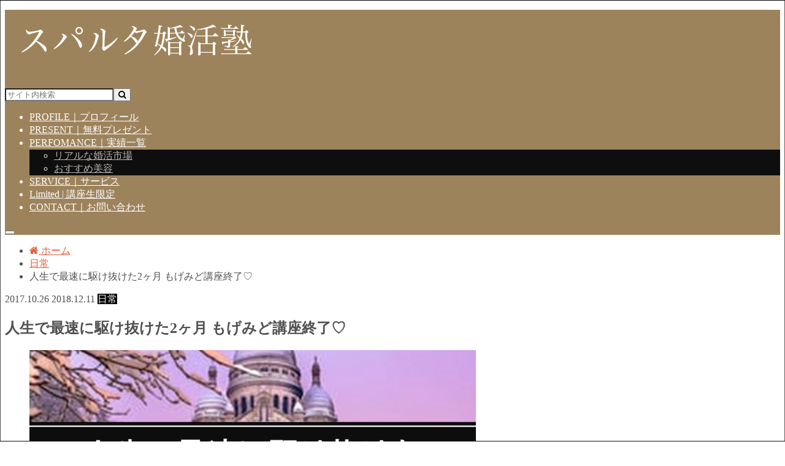

--- FILE ---
content_type: text/html; charset=UTF-8
request_url: https://jujusparta.com/2017/10/26/%E4%BA%BA%E7%94%9F%E3%81%A7%E6%9C%80%E9%80%9F%E3%81%AB%E9%A7%86%E3%81%91%E6%8A%9C%E3%81%91%E3%81%9F2%E3%83%B6%E6%9C%88-%E3%82%82%E3%81%92%E3%81%BF%E3%81%A9%E8%AC%9B%E5%BA%A7%E7%B5%82%E4%BA%86/2622/
body_size: 21223
content:
<!doctype html>
<!--[if lt IE 7]><html lang="ja" class="no-js lt-ie9 lt-ie8 lt-ie7"><![endif]-->
<!--[if (IE 7)&!(IEMobile)]><html lang="ja" class="no-js lt-ie9 lt-ie8"><![endif]-->
<!--[if (IE 8)&!(IEMobile)]><html lang="ja" class="no-js lt-ie9"><![endif]-->
<!--[if gt IE 8]><!--> <html lang="ja" class="no-js"><!--<![endif]-->

<head>
<meta charset="utf-8">
<meta http-equiv="X-UA-Compatible" content="IE=edge">
<title>人生で最速に駆け抜けた2ヶ月  もげみど講座終了♡ | スパルタ婚活塾</title>
<meta name="HandheldFriendly" content="True">
<meta name="MobileOptimized" content="320">
<meta name="viewport" content="width=device-width, initial-scale=1.0, minimum-scale=1.0, maximum-scale=1.0, user-scalable=no">


<link rel="pingback" href="https://jujusparta.com/xmlrpc.php">

<!--[if IE]>
<![endif]-->
<!--[if lt IE 9]>
<script src="//html5shiv.googlecode.com/svn/trunk/html5.js"></script>
<script src="//css3-mediaqueries-js.googlecode.com/svn/trunk/css3-mediaqueries.js"></script>
<![endif]-->


<!-- Facebook Pixel Code -->
<script>
  !function(f,b,e,v,n,t,s)
  {if(f.fbq)return;n=f.fbq=function(){n.callMethod?
  n.callMethod.apply(n,arguments):n.queue.push(arguments)};
  if(!f._fbq)f._fbq=n;n.push=n;n.loaded=!0;n.version='2.0';
  n.queue=[];t=b.createElement(e);t.async=!0;
  t.src=v;s=b.getElementsByTagName(e)[0];
  s.parentNode.insertBefore(t,s)}(window, document,'script',
  'https://connect.facebook.net/en_US/fbevents.js');
  fbq('init', '654749011974576');
  fbq('track', 'PageView');
</script>
<noscript><img height="1" width="1" style="display:none"
  src="https://www.facebook.com/tr?id=654749011974576&ev=PageView&noscript=1"
/></noscript>
<!-- End Facebook Pixel Code -->
<meta name='robots' content='max-image-preview:large' />

<!-- All in One SEO Pack 2.7.2 by Michael Torbert of Semper Fi Web Design[415,455] -->
<link rel="canonical" href="https://jujusparta.com/2017/10/26/人生で最速に駆け抜けた2ヶ月-もげみど講座終了/2622/" />
			<script type="text/javascript" >
				window.ga=window.ga||function(){(ga.q=ga.q||[]).push(arguments)};ga.l=+new Date;
				ga('create', 'UA-122259857-1', { 'cookieDomain': 'jujusparta.com' } );
				// Plugins
				
				ga('send', 'pageview');
			</script>
			<script async src="https://www.google-analytics.com/analytics.js"></script>
			<!-- /all in one seo pack -->
<link rel='dns-prefetch' href='//ajax.googleapis.com' />
<link rel='dns-prefetch' href='//maxcdn.bootstrapcdn.com' />
<link rel='dns-prefetch' href='//fonts.googleapis.com' />
<link rel="alternate" type="application/rss+xml" title="スパルタ婚活塾 &raquo; フィード" href="https://jujusparta.com/feed/" />
<link rel="alternate" type="application/rss+xml" title="スパルタ婚活塾 &raquo; コメントフィード" href="https://jujusparta.com/comments/feed/" />
<link rel="alternate" type="application/rss+xml" title="スパルタ婚活塾 &raquo; 人生で最速に駆け抜けた2ヶ月  もげみど講座終了♡ のコメントのフィード" href="https://jujusparta.com/2017/10/26/%e4%ba%ba%e7%94%9f%e3%81%a7%e6%9c%80%e9%80%9f%e3%81%ab%e9%a7%86%e3%81%91%e6%8a%9c%e3%81%91%e3%81%9f2%e3%83%b6%e6%9c%88-%e3%82%82%e3%81%92%e3%81%bf%e3%81%a9%e8%ac%9b%e5%ba%a7%e7%b5%82%e4%ba%86/2622/feed/" />
		<!-- This site uses the Google Analytics by MonsterInsights plugin v9.11.0 - Using Analytics tracking - https://www.monsterinsights.com/ -->
							<script src="//www.googletagmanager.com/gtag/js?id=G-6NFL8SEB0L"  data-cfasync="false" data-wpfc-render="false" type="text/javascript" async></script>
			<script data-cfasync="false" data-wpfc-render="false" type="text/javascript">
				var mi_version = '9.11.0';
				var mi_track_user = true;
				var mi_no_track_reason = '';
								var MonsterInsightsDefaultLocations = {"page_location":"https:\/\/jujusparta.com\/2017\/10\/26\/%E4%BA%BA%E7%94%9F%E3%81%A7%E6%9C%80%E9%80%9F%E3%81%AB%E9%A7%86%E3%81%91%E6%8A%9C%E3%81%91%E3%81%9F2%E3%83%B6%E6%9C%88-%E3%82%82%E3%81%92%E3%81%BF%E3%81%A9%E8%AC%9B%E5%BA%A7%E7%B5%82%E4%BA%86\/2622\/"};
								if ( typeof MonsterInsightsPrivacyGuardFilter === 'function' ) {
					var MonsterInsightsLocations = (typeof MonsterInsightsExcludeQuery === 'object') ? MonsterInsightsPrivacyGuardFilter( MonsterInsightsExcludeQuery ) : MonsterInsightsPrivacyGuardFilter( MonsterInsightsDefaultLocations );
				} else {
					var MonsterInsightsLocations = (typeof MonsterInsightsExcludeQuery === 'object') ? MonsterInsightsExcludeQuery : MonsterInsightsDefaultLocations;
				}

								var disableStrs = [
										'ga-disable-G-6NFL8SEB0L',
									];

				/* Function to detect opted out users */
				function __gtagTrackerIsOptedOut() {
					for (var index = 0; index < disableStrs.length; index++) {
						if (document.cookie.indexOf(disableStrs[index] + '=true') > -1) {
							return true;
						}
					}

					return false;
				}

				/* Disable tracking if the opt-out cookie exists. */
				if (__gtagTrackerIsOptedOut()) {
					for (var index = 0; index < disableStrs.length; index++) {
						window[disableStrs[index]] = true;
					}
				}

				/* Opt-out function */
				function __gtagTrackerOptout() {
					for (var index = 0; index < disableStrs.length; index++) {
						document.cookie = disableStrs[index] + '=true; expires=Thu, 31 Dec 2099 23:59:59 UTC; path=/';
						window[disableStrs[index]] = true;
					}
				}

				if ('undefined' === typeof gaOptout) {
					function gaOptout() {
						__gtagTrackerOptout();
					}
				}
								window.dataLayer = window.dataLayer || [];

				window.MonsterInsightsDualTracker = {
					helpers: {},
					trackers: {},
				};
				if (mi_track_user) {
					function __gtagDataLayer() {
						dataLayer.push(arguments);
					}

					function __gtagTracker(type, name, parameters) {
						if (!parameters) {
							parameters = {};
						}

						if (parameters.send_to) {
							__gtagDataLayer.apply(null, arguments);
							return;
						}

						if (type === 'event') {
														parameters.send_to = monsterinsights_frontend.v4_id;
							var hookName = name;
							if (typeof parameters['event_category'] !== 'undefined') {
								hookName = parameters['event_category'] + ':' + name;
							}

							if (typeof MonsterInsightsDualTracker.trackers[hookName] !== 'undefined') {
								MonsterInsightsDualTracker.trackers[hookName](parameters);
							} else {
								__gtagDataLayer('event', name, parameters);
							}
							
						} else {
							__gtagDataLayer.apply(null, arguments);
						}
					}

					__gtagTracker('js', new Date());
					__gtagTracker('set', {
						'developer_id.dZGIzZG': true,
											});
					if ( MonsterInsightsLocations.page_location ) {
						__gtagTracker('set', MonsterInsightsLocations);
					}
										__gtagTracker('config', 'G-6NFL8SEB0L', {"forceSSL":"true"} );
										window.gtag = __gtagTracker;										(function () {
						/* https://developers.google.com/analytics/devguides/collection/analyticsjs/ */
						/* ga and __gaTracker compatibility shim. */
						var noopfn = function () {
							return null;
						};
						var newtracker = function () {
							return new Tracker();
						};
						var Tracker = function () {
							return null;
						};
						var p = Tracker.prototype;
						p.get = noopfn;
						p.set = noopfn;
						p.send = function () {
							var args = Array.prototype.slice.call(arguments);
							args.unshift('send');
							__gaTracker.apply(null, args);
						};
						var __gaTracker = function () {
							var len = arguments.length;
							if (len === 0) {
								return;
							}
							var f = arguments[len - 1];
							if (typeof f !== 'object' || f === null || typeof f.hitCallback !== 'function') {
								if ('send' === arguments[0]) {
									var hitConverted, hitObject = false, action;
									if ('event' === arguments[1]) {
										if ('undefined' !== typeof arguments[3]) {
											hitObject = {
												'eventAction': arguments[3],
												'eventCategory': arguments[2],
												'eventLabel': arguments[4],
												'value': arguments[5] ? arguments[5] : 1,
											}
										}
									}
									if ('pageview' === arguments[1]) {
										if ('undefined' !== typeof arguments[2]) {
											hitObject = {
												'eventAction': 'page_view',
												'page_path': arguments[2],
											}
										}
									}
									if (typeof arguments[2] === 'object') {
										hitObject = arguments[2];
									}
									if (typeof arguments[5] === 'object') {
										Object.assign(hitObject, arguments[5]);
									}
									if ('undefined' !== typeof arguments[1].hitType) {
										hitObject = arguments[1];
										if ('pageview' === hitObject.hitType) {
											hitObject.eventAction = 'page_view';
										}
									}
									if (hitObject) {
										action = 'timing' === arguments[1].hitType ? 'timing_complete' : hitObject.eventAction;
										hitConverted = mapArgs(hitObject);
										__gtagTracker('event', action, hitConverted);
									}
								}
								return;
							}

							function mapArgs(args) {
								var arg, hit = {};
								var gaMap = {
									'eventCategory': 'event_category',
									'eventAction': 'event_action',
									'eventLabel': 'event_label',
									'eventValue': 'event_value',
									'nonInteraction': 'non_interaction',
									'timingCategory': 'event_category',
									'timingVar': 'name',
									'timingValue': 'value',
									'timingLabel': 'event_label',
									'page': 'page_path',
									'location': 'page_location',
									'title': 'page_title',
									'referrer' : 'page_referrer',
								};
								for (arg in args) {
																		if (!(!args.hasOwnProperty(arg) || !gaMap.hasOwnProperty(arg))) {
										hit[gaMap[arg]] = args[arg];
									} else {
										hit[arg] = args[arg];
									}
								}
								return hit;
							}

							try {
								f.hitCallback();
							} catch (ex) {
							}
						};
						__gaTracker.create = newtracker;
						__gaTracker.getByName = newtracker;
						__gaTracker.getAll = function () {
							return [];
						};
						__gaTracker.remove = noopfn;
						__gaTracker.loaded = true;
						window['__gaTracker'] = __gaTracker;
					})();
									} else {
										console.log("");
					(function () {
						function __gtagTracker() {
							return null;
						}

						window['__gtagTracker'] = __gtagTracker;
						window['gtag'] = __gtagTracker;
					})();
									}
			</script>
							<!-- / Google Analytics by MonsterInsights -->
		<script type="text/javascript">
/* <![CDATA[ */
window._wpemojiSettings = {"baseUrl":"https:\/\/s.w.org\/images\/core\/emoji\/15.0.3\/72x72\/","ext":".png","svgUrl":"https:\/\/s.w.org\/images\/core\/emoji\/15.0.3\/svg\/","svgExt":".svg","source":{"concatemoji":"https:\/\/jujusparta.com\/wp-includes\/js\/wp-emoji-release.min.js"}};
/*! This file is auto-generated */
!function(i,n){var o,s,e;function c(e){try{var t={supportTests:e,timestamp:(new Date).valueOf()};sessionStorage.setItem(o,JSON.stringify(t))}catch(e){}}function p(e,t,n){e.clearRect(0,0,e.canvas.width,e.canvas.height),e.fillText(t,0,0);var t=new Uint32Array(e.getImageData(0,0,e.canvas.width,e.canvas.height).data),r=(e.clearRect(0,0,e.canvas.width,e.canvas.height),e.fillText(n,0,0),new Uint32Array(e.getImageData(0,0,e.canvas.width,e.canvas.height).data));return t.every(function(e,t){return e===r[t]})}function u(e,t,n){switch(t){case"flag":return n(e,"\ud83c\udff3\ufe0f\u200d\u26a7\ufe0f","\ud83c\udff3\ufe0f\u200b\u26a7\ufe0f")?!1:!n(e,"\ud83c\uddfa\ud83c\uddf3","\ud83c\uddfa\u200b\ud83c\uddf3")&&!n(e,"\ud83c\udff4\udb40\udc67\udb40\udc62\udb40\udc65\udb40\udc6e\udb40\udc67\udb40\udc7f","\ud83c\udff4\u200b\udb40\udc67\u200b\udb40\udc62\u200b\udb40\udc65\u200b\udb40\udc6e\u200b\udb40\udc67\u200b\udb40\udc7f");case"emoji":return!n(e,"\ud83d\udc26\u200d\u2b1b","\ud83d\udc26\u200b\u2b1b")}return!1}function f(e,t,n){var r="undefined"!=typeof WorkerGlobalScope&&self instanceof WorkerGlobalScope?new OffscreenCanvas(300,150):i.createElement("canvas"),a=r.getContext("2d",{willReadFrequently:!0}),o=(a.textBaseline="top",a.font="600 32px Arial",{});return e.forEach(function(e){o[e]=t(a,e,n)}),o}function t(e){var t=i.createElement("script");t.src=e,t.defer=!0,i.head.appendChild(t)}"undefined"!=typeof Promise&&(o="wpEmojiSettingsSupports",s=["flag","emoji"],n.supports={everything:!0,everythingExceptFlag:!0},e=new Promise(function(e){i.addEventListener("DOMContentLoaded",e,{once:!0})}),new Promise(function(t){var n=function(){try{var e=JSON.parse(sessionStorage.getItem(o));if("object"==typeof e&&"number"==typeof e.timestamp&&(new Date).valueOf()<e.timestamp+604800&&"object"==typeof e.supportTests)return e.supportTests}catch(e){}return null}();if(!n){if("undefined"!=typeof Worker&&"undefined"!=typeof OffscreenCanvas&&"undefined"!=typeof URL&&URL.createObjectURL&&"undefined"!=typeof Blob)try{var e="postMessage("+f.toString()+"("+[JSON.stringify(s),u.toString(),p.toString()].join(",")+"));",r=new Blob([e],{type:"text/javascript"}),a=new Worker(URL.createObjectURL(r),{name:"wpTestEmojiSupports"});return void(a.onmessage=function(e){c(n=e.data),a.terminate(),t(n)})}catch(e){}c(n=f(s,u,p))}t(n)}).then(function(e){for(var t in e)n.supports[t]=e[t],n.supports.everything=n.supports.everything&&n.supports[t],"flag"!==t&&(n.supports.everythingExceptFlag=n.supports.everythingExceptFlag&&n.supports[t]);n.supports.everythingExceptFlag=n.supports.everythingExceptFlag&&!n.supports.flag,n.DOMReady=!1,n.readyCallback=function(){n.DOMReady=!0}}).then(function(){return e}).then(function(){var e;n.supports.everything||(n.readyCallback(),(e=n.source||{}).concatemoji?t(e.concatemoji):e.wpemoji&&e.twemoji&&(t(e.twemoji),t(e.wpemoji)))}))}((window,document),window._wpemojiSettings);
/* ]]> */
</script>
<style id='wp-emoji-styles-inline-css' type='text/css'>

	img.wp-smiley, img.emoji {
		display: inline !important;
		border: none !important;
		box-shadow: none !important;
		height: 1em !important;
		width: 1em !important;
		margin: 0 0.07em !important;
		vertical-align: -0.1em !important;
		background: none !important;
		padding: 0 !important;
	}
</style>
<link rel='stylesheet' id='wp-block-library-css' href='https://jujusparta.com/wp-includes/css/dist/block-library/style.min.css' type='text/css' media='all' />
<style id='classic-theme-styles-inline-css' type='text/css'>
/*! This file is auto-generated */
.wp-block-button__link{color:#fff;background-color:#32373c;border-radius:9999px;box-shadow:none;text-decoration:none;padding:calc(.667em + 2px) calc(1.333em + 2px);font-size:1.125em}.wp-block-file__button{background:#32373c;color:#fff;text-decoration:none}
</style>
<style id='global-styles-inline-css' type='text/css'>
:root{--wp--preset--aspect-ratio--square: 1;--wp--preset--aspect-ratio--4-3: 4/3;--wp--preset--aspect-ratio--3-4: 3/4;--wp--preset--aspect-ratio--3-2: 3/2;--wp--preset--aspect-ratio--2-3: 2/3;--wp--preset--aspect-ratio--16-9: 16/9;--wp--preset--aspect-ratio--9-16: 9/16;--wp--preset--color--black: #000000;--wp--preset--color--cyan-bluish-gray: #abb8c3;--wp--preset--color--white: #ffffff;--wp--preset--color--pale-pink: #f78da7;--wp--preset--color--vivid-red: #cf2e2e;--wp--preset--color--luminous-vivid-orange: #ff6900;--wp--preset--color--luminous-vivid-amber: #fcb900;--wp--preset--color--light-green-cyan: #7bdcb5;--wp--preset--color--vivid-green-cyan: #00d084;--wp--preset--color--pale-cyan-blue: #8ed1fc;--wp--preset--color--vivid-cyan-blue: #0693e3;--wp--preset--color--vivid-purple: #9b51e0;--wp--preset--gradient--vivid-cyan-blue-to-vivid-purple: linear-gradient(135deg,rgba(6,147,227,1) 0%,rgb(155,81,224) 100%);--wp--preset--gradient--light-green-cyan-to-vivid-green-cyan: linear-gradient(135deg,rgb(122,220,180) 0%,rgb(0,208,130) 100%);--wp--preset--gradient--luminous-vivid-amber-to-luminous-vivid-orange: linear-gradient(135deg,rgba(252,185,0,1) 0%,rgba(255,105,0,1) 100%);--wp--preset--gradient--luminous-vivid-orange-to-vivid-red: linear-gradient(135deg,rgba(255,105,0,1) 0%,rgb(207,46,46) 100%);--wp--preset--gradient--very-light-gray-to-cyan-bluish-gray: linear-gradient(135deg,rgb(238,238,238) 0%,rgb(169,184,195) 100%);--wp--preset--gradient--cool-to-warm-spectrum: linear-gradient(135deg,rgb(74,234,220) 0%,rgb(151,120,209) 20%,rgb(207,42,186) 40%,rgb(238,44,130) 60%,rgb(251,105,98) 80%,rgb(254,248,76) 100%);--wp--preset--gradient--blush-light-purple: linear-gradient(135deg,rgb(255,206,236) 0%,rgb(152,150,240) 100%);--wp--preset--gradient--blush-bordeaux: linear-gradient(135deg,rgb(254,205,165) 0%,rgb(254,45,45) 50%,rgb(107,0,62) 100%);--wp--preset--gradient--luminous-dusk: linear-gradient(135deg,rgb(255,203,112) 0%,rgb(199,81,192) 50%,rgb(65,88,208) 100%);--wp--preset--gradient--pale-ocean: linear-gradient(135deg,rgb(255,245,203) 0%,rgb(182,227,212) 50%,rgb(51,167,181) 100%);--wp--preset--gradient--electric-grass: linear-gradient(135deg,rgb(202,248,128) 0%,rgb(113,206,126) 100%);--wp--preset--gradient--midnight: linear-gradient(135deg,rgb(2,3,129) 0%,rgb(40,116,252) 100%);--wp--preset--font-size--small: 13px;--wp--preset--font-size--medium: 20px;--wp--preset--font-size--large: 36px;--wp--preset--font-size--x-large: 42px;--wp--preset--spacing--20: 0.44rem;--wp--preset--spacing--30: 0.67rem;--wp--preset--spacing--40: 1rem;--wp--preset--spacing--50: 1.5rem;--wp--preset--spacing--60: 2.25rem;--wp--preset--spacing--70: 3.38rem;--wp--preset--spacing--80: 5.06rem;--wp--preset--shadow--natural: 6px 6px 9px rgba(0, 0, 0, 0.2);--wp--preset--shadow--deep: 12px 12px 50px rgba(0, 0, 0, 0.4);--wp--preset--shadow--sharp: 6px 6px 0px rgba(0, 0, 0, 0.2);--wp--preset--shadow--outlined: 6px 6px 0px -3px rgba(255, 255, 255, 1), 6px 6px rgba(0, 0, 0, 1);--wp--preset--shadow--crisp: 6px 6px 0px rgba(0, 0, 0, 1);}:where(.is-layout-flex){gap: 0.5em;}:where(.is-layout-grid){gap: 0.5em;}body .is-layout-flex{display: flex;}.is-layout-flex{flex-wrap: wrap;align-items: center;}.is-layout-flex > :is(*, div){margin: 0;}body .is-layout-grid{display: grid;}.is-layout-grid > :is(*, div){margin: 0;}:where(.wp-block-columns.is-layout-flex){gap: 2em;}:where(.wp-block-columns.is-layout-grid){gap: 2em;}:where(.wp-block-post-template.is-layout-flex){gap: 1.25em;}:where(.wp-block-post-template.is-layout-grid){gap: 1.25em;}.has-black-color{color: var(--wp--preset--color--black) !important;}.has-cyan-bluish-gray-color{color: var(--wp--preset--color--cyan-bluish-gray) !important;}.has-white-color{color: var(--wp--preset--color--white) !important;}.has-pale-pink-color{color: var(--wp--preset--color--pale-pink) !important;}.has-vivid-red-color{color: var(--wp--preset--color--vivid-red) !important;}.has-luminous-vivid-orange-color{color: var(--wp--preset--color--luminous-vivid-orange) !important;}.has-luminous-vivid-amber-color{color: var(--wp--preset--color--luminous-vivid-amber) !important;}.has-light-green-cyan-color{color: var(--wp--preset--color--light-green-cyan) !important;}.has-vivid-green-cyan-color{color: var(--wp--preset--color--vivid-green-cyan) !important;}.has-pale-cyan-blue-color{color: var(--wp--preset--color--pale-cyan-blue) !important;}.has-vivid-cyan-blue-color{color: var(--wp--preset--color--vivid-cyan-blue) !important;}.has-vivid-purple-color{color: var(--wp--preset--color--vivid-purple) !important;}.has-black-background-color{background-color: var(--wp--preset--color--black) !important;}.has-cyan-bluish-gray-background-color{background-color: var(--wp--preset--color--cyan-bluish-gray) !important;}.has-white-background-color{background-color: var(--wp--preset--color--white) !important;}.has-pale-pink-background-color{background-color: var(--wp--preset--color--pale-pink) !important;}.has-vivid-red-background-color{background-color: var(--wp--preset--color--vivid-red) !important;}.has-luminous-vivid-orange-background-color{background-color: var(--wp--preset--color--luminous-vivid-orange) !important;}.has-luminous-vivid-amber-background-color{background-color: var(--wp--preset--color--luminous-vivid-amber) !important;}.has-light-green-cyan-background-color{background-color: var(--wp--preset--color--light-green-cyan) !important;}.has-vivid-green-cyan-background-color{background-color: var(--wp--preset--color--vivid-green-cyan) !important;}.has-pale-cyan-blue-background-color{background-color: var(--wp--preset--color--pale-cyan-blue) !important;}.has-vivid-cyan-blue-background-color{background-color: var(--wp--preset--color--vivid-cyan-blue) !important;}.has-vivid-purple-background-color{background-color: var(--wp--preset--color--vivid-purple) !important;}.has-black-border-color{border-color: var(--wp--preset--color--black) !important;}.has-cyan-bluish-gray-border-color{border-color: var(--wp--preset--color--cyan-bluish-gray) !important;}.has-white-border-color{border-color: var(--wp--preset--color--white) !important;}.has-pale-pink-border-color{border-color: var(--wp--preset--color--pale-pink) !important;}.has-vivid-red-border-color{border-color: var(--wp--preset--color--vivid-red) !important;}.has-luminous-vivid-orange-border-color{border-color: var(--wp--preset--color--luminous-vivid-orange) !important;}.has-luminous-vivid-amber-border-color{border-color: var(--wp--preset--color--luminous-vivid-amber) !important;}.has-light-green-cyan-border-color{border-color: var(--wp--preset--color--light-green-cyan) !important;}.has-vivid-green-cyan-border-color{border-color: var(--wp--preset--color--vivid-green-cyan) !important;}.has-pale-cyan-blue-border-color{border-color: var(--wp--preset--color--pale-cyan-blue) !important;}.has-vivid-cyan-blue-border-color{border-color: var(--wp--preset--color--vivid-cyan-blue) !important;}.has-vivid-purple-border-color{border-color: var(--wp--preset--color--vivid-purple) !important;}.has-vivid-cyan-blue-to-vivid-purple-gradient-background{background: var(--wp--preset--gradient--vivid-cyan-blue-to-vivid-purple) !important;}.has-light-green-cyan-to-vivid-green-cyan-gradient-background{background: var(--wp--preset--gradient--light-green-cyan-to-vivid-green-cyan) !important;}.has-luminous-vivid-amber-to-luminous-vivid-orange-gradient-background{background: var(--wp--preset--gradient--luminous-vivid-amber-to-luminous-vivid-orange) !important;}.has-luminous-vivid-orange-to-vivid-red-gradient-background{background: var(--wp--preset--gradient--luminous-vivid-orange-to-vivid-red) !important;}.has-very-light-gray-to-cyan-bluish-gray-gradient-background{background: var(--wp--preset--gradient--very-light-gray-to-cyan-bluish-gray) !important;}.has-cool-to-warm-spectrum-gradient-background{background: var(--wp--preset--gradient--cool-to-warm-spectrum) !important;}.has-blush-light-purple-gradient-background{background: var(--wp--preset--gradient--blush-light-purple) !important;}.has-blush-bordeaux-gradient-background{background: var(--wp--preset--gradient--blush-bordeaux) !important;}.has-luminous-dusk-gradient-background{background: var(--wp--preset--gradient--luminous-dusk) !important;}.has-pale-ocean-gradient-background{background: var(--wp--preset--gradient--pale-ocean) !important;}.has-electric-grass-gradient-background{background: var(--wp--preset--gradient--electric-grass) !important;}.has-midnight-gradient-background{background: var(--wp--preset--gradient--midnight) !important;}.has-small-font-size{font-size: var(--wp--preset--font-size--small) !important;}.has-medium-font-size{font-size: var(--wp--preset--font-size--medium) !important;}.has-large-font-size{font-size: var(--wp--preset--font-size--large) !important;}.has-x-large-font-size{font-size: var(--wp--preset--font-size--x-large) !important;}
:where(.wp-block-post-template.is-layout-flex){gap: 1.25em;}:where(.wp-block-post-template.is-layout-grid){gap: 1.25em;}
:where(.wp-block-columns.is-layout-flex){gap: 2em;}:where(.wp-block-columns.is-layout-grid){gap: 2em;}
:root :where(.wp-block-pullquote){font-size: 1.5em;line-height: 1.6;}
</style>
<link rel='stylesheet' id='contact-form-7-css' href='https://jujusparta.com/wp-content/plugins/contact-form-7/includes/css/styles.css' type='text/css' media='all' />
<link rel='stylesheet' id='sb_instagram_styles-css' href='https://jujusparta.com/wp-content/plugins/instagram-feed/css/sb-instagram.min.css' type='text/css' media='all' />
<link rel='stylesheet' id='sb-font-awesome-css' href='https://maxcdn.bootstrapcdn.com/font-awesome/4.7.0/css/font-awesome.min.css' type='text/css' media='all' />
<link rel='stylesheet' id='ssp-frontend-player-css' href='https://jujusparta.com/wp-content/plugins/seriously-simple-podcasting/assets/css/player.css' type='text/css' media='all' />
<link rel='stylesheet' id='toc-screen-css' href='https://jujusparta.com/wp-content/plugins/table-of-contents-plus/screen.min.css' type='text/css' media='all' />
<link rel='stylesheet' id='style-css' href='https://jujusparta.com/wp-content/themes/hummingbird/style.css' type='text/css' media='all' />
<link rel='stylesheet' id='slider-css' href='https://jujusparta.com/wp-content/themes/hummingbird/library/css/bx-slider.css' type='text/css' media='all' />
<link rel='stylesheet' id='animate-css' href='https://jujusparta.com/wp-content/themes/hummingbird/library/css/animate.min.css' type='text/css' media='all' />
<link rel='stylesheet' id='shortcode-css' href='https://jujusparta.com/wp-content/themes/hummingbird/library/css/shortcode.css' type='text/css' media='all' />
<link rel='stylesheet' id='gf_Ubuntu-css' href='//fonts.googleapis.com/css?family=Ubuntu+Condensed' type='text/css' media='all' />
<link rel='stylesheet' id='gf_Lato-css' href='//fonts.googleapis.com/css?family=Lato' type='text/css' media='all' />
<link rel='stylesheet' id='fontawesome-css' href='//maxcdn.bootstrapcdn.com/font-awesome/4.6.0/css/font-awesome.min.css' type='text/css' media='all' />
<script type="text/javascript" src="https://jujusparta.com/wp-content/plugins/google-analytics-for-wordpress/assets/js/frontend-gtag.min.js" id="monsterinsights-frontend-script-js" async="async" data-wp-strategy="async"></script>
<script data-cfasync="false" data-wpfc-render="false" type="text/javascript" id='monsterinsights-frontend-script-js-extra'>/* <![CDATA[ */
var monsterinsights_frontend = {"js_events_tracking":"true","download_extensions":"doc,pdf,ppt,zip,xls,docx,pptx,xlsx","inbound_paths":"[]","home_url":"https:\/\/jujusparta.com","hash_tracking":"false","v4_id":"G-6NFL8SEB0L"};/* ]]> */
</script>
<script type="text/javascript" src="//ajax.googleapis.com/ajax/libs/jquery/1.12.2/jquery.min.js" id="jquery-js"></script>
<link rel="https://api.w.org/" href="https://jujusparta.com/wp-json/" /><link rel="alternate" title="JSON" type="application/json" href="https://jujusparta.com/wp-json/wp/v2/posts/2622" /><link rel='shortlink' href='https://jujusparta.com/?p=2622' />
<link rel="alternate" title="oEmbed (JSON)" type="application/json+oembed" href="https://jujusparta.com/wp-json/oembed/1.0/embed?url=https%3A%2F%2Fjujusparta.com%2F2017%2F10%2F26%2F%25e4%25ba%25ba%25e7%2594%259f%25e3%2581%25a7%25e6%259c%2580%25e9%2580%259f%25e3%2581%25ab%25e9%25a7%2586%25e3%2581%2591%25e6%258a%259c%25e3%2581%2591%25e3%2581%259f2%25e3%2583%25b6%25e6%259c%2588-%25e3%2582%2582%25e3%2581%2592%25e3%2581%25bf%25e3%2581%25a9%25e8%25ac%259b%25e5%25ba%25a7%25e7%25b5%2582%25e4%25ba%2586%2F2622%2F" />
<link rel="alternate" title="oEmbed (XML)" type="text/xml+oembed" href="https://jujusparta.com/wp-json/oembed/1.0/embed?url=https%3A%2F%2Fjujusparta.com%2F2017%2F10%2F26%2F%25e4%25ba%25ba%25e7%2594%259f%25e3%2581%25a7%25e6%259c%2580%25e9%2580%259f%25e3%2581%25ab%25e9%25a7%2586%25e3%2581%2591%25e6%258a%259c%25e3%2581%2591%25e3%2581%259f2%25e3%2583%25b6%25e6%259c%2588-%25e3%2582%2582%25e3%2581%2592%25e3%2581%25bf%25e3%2581%25a9%25e8%25ac%259b%25e5%25ba%25a7%25e7%25b5%2582%25e4%25ba%2586%2F2622%2F&#038;format=xml" />

<link rel="alternate" type="application/rss+xml" title="ポッドキャストの RSS フィード" href="https://jujusparta.com/feed/podcast" />

<style type="text/css">div#toc_container {background: #d4c292;border: 1px solid #aaaaaa;}</style><style type="text/css">
body{color: #515151;}
a{color: #e55937;}
a:hover{color: #E69B9B;}
#main article footer .post-categories li a,#main article footer .tags a{  background: #e55937;  border:1px solid #e55937;}
#main article footer .tags a{color:#e55937; background: none;}
#main article footer .post-categories li a:hover,#main article footer .tags a:hover{ background:#E69B9B;  border-color:#E69B9B;}
input[type="text"],input[type="password"],input[type="datetime"],input[type="datetime-local"],input[type="date"],input[type="month"],input[type="time"],input[type="week"],input[type="number"],input[type="email"],input[type="url"],input[type="search"],input[type="tel"],input[type="color"],select,textarea,.field { background-color: #FFFFFF;}
/*ヘッダー*/
.header{background: #9d835c; color: #ffffff;}
#logo a,.nav li a,.nav_btn{color: #ffffff;}
#logo a:hover,.nav li a:hover{color:#FFFF00;}
@media only screen and (min-width: 768px) {
.nav ul {background: #0E0E0E;}
.nav li ul.sub-menu li a{color: #BAB4B0;}
}
/*メインエリア*/
.widgettitle {background: #9d835c; color:  #ffffff;}
.widget li a:after{color: #9d835c!important;}
/* 投稿ページ */
.entry-content h2{background: #e55937;}
.entry-content h3{border-color: #e55937;}
.entry-content ul li:before{ background: #e55937;}
.entry-content ol li:before{ background: #e55937;}
/* カテゴリーラベル */
.post-list-card .post-list .eyecatch .cat-name,.top-post-list .post-list .eyecatch .cat-name,.byline .cat-name,.single .authorbox .author-newpost li .cat-name,.related-box li .cat-name,#top_carousel .bx-wrapper ul li .osusume-label{background: #000000; color:  #ffffff;}
/* CTA */
.cta-inner{ background: #0E0E0E;}
/* ボタンの色 */
.btn-wrap a{background: #e55937;border: 1px solid #e55937;}
.btn-wrap a:hover{background: #E69B9B;}
.btn-wrap.simple a{border:1px solid #e55937;color:#e55937;}
.btn-wrap.simple a:hover{background:#e55937;}
.readmore a{border:1px solid #e55937;color:#e55937;}
.readmore a:hover{background:#e55937;color:#fff;}
/* サイドバー */
.widget a{text-decoration:none; color:#666666;}
.widget a:hover{color:#999999;}
/*フッター*/
#footer-top{background-color: #0E0E0E; color: #CACACA;}
.footer a,#footer-top a{color: #BAB4B0;}
#footer-top .widgettitle{color: #CACACA;}
.footer {background-color: #0E0E0E;color: #CACACA;}
.footer-links li:before{ color: #9d835c;}
/* ページネーション */
.pagination a, .pagination span,.page-links a{border-color: #e55937; color: #e55937;}
.pagination .current,.pagination .current:hover,.page-links ul > li > span{background-color: #e55937; border-color: #e55937;}
.pagination a:hover, .pagination a:focus,.page-links a:hover, .page-links a:focus{background-color: #e55937; color: #fff;}
/* OTHER */
ul.wpp-list li a:before{background: #9d835c;color: #ffffff;}
.blue-btn, .comment-reply-link, #submit { background-color: #e55937; }
.blue-btn:hover, .comment-reply-link:hover, #submit:hover, .blue-btn:focus, .comment-reply-link:focus, #submit:focus {background-color: #E69B9B; }
</style>
<style type="text/css"></style><style type="text/css" id="custom-background-css">
body.custom-background { background-image: url("https://jujusparta.com/wp-content/uploads/2018/07/名称未設定-2.gif"); background-position: center center; background-size: cover; background-repeat: no-repeat; background-attachment: fixed; }
</style>
	<link rel="icon" href="https://jujusparta.com/wp-content/uploads/2018/07/cropped-3-32x32.gif" sizes="32x32" />
<link rel="icon" href="https://jujusparta.com/wp-content/uploads/2018/07/cropped-3-192x192.gif" sizes="192x192" />
<link rel="apple-touch-icon" href="https://jujusparta.com/wp-content/uploads/2018/07/cropped-3-180x180.gif" />
<meta name="msapplication-TileImage" content="https://jujusparta.com/wp-content/uploads/2018/07/cropped-3-270x270.gif" />
		<style type="text/css" id="wp-custom-css">
			#logo img{
max-height: 200px;
}		</style>
		</head>

<body class="post-template-default single single-post postid-2622 single-format-standard custom-background">

<div id="container" class="h_simple date_on">

<header class="header headercenter" role="banner">
<div id="inner-header" class="wrap cf descriptionnone">
<div id="logo" class="gf">
<p class="h1 img"><a href="https://jujusparta.com"><img src="http://jujusparta.com/wp-content/uploads/名称未設定-1-3.png" alt="スパルタ婚活塾"></a></p>
</div>

<nav id="g_nav" role="navigation">
<form role="search" method="get" id="searchform" class="searchform" action="https://jujusparta.com/">
<div>
<label for="s" class="screen-reader-text"></label>
<input type="search" id="s" name="s" value="" placeholder="サイト内検索" /><button type="submit" id="searchsubmit" ><i class="fa fa-search"></i></button>
</div>
</form>
<ul id="menu-%e3%83%a1%e3%82%a4%e3%83%b3%e3%83%a1%e3%83%8b%e3%83%a5%e3%83%bc" class="nav top-nav cf"><li id="menu-item-157" class="menu-item menu-item-type-post_type menu-item-object-page menu-item-157"><a href="https://jujusparta.com/%e3%83%97%e3%83%ad%e3%83%95%e3%82%a3%e3%83%bc%e3%83%ab/">PROFILE｜プロフィール<span class="gf"></span></a></li>
<li id="menu-item-172" class="menu-item menu-item-type-post_type menu-item-object-page menu-item-172"><a href="https://jujusparta.com/present%ef%bd%9c%e7%84%a1%e6%96%99%e3%83%97%e3%83%ac%e3%82%bc%e3%83%b3%e3%83%88/">PRESENT｜無料プレゼント<span class="gf"></span></a></li>
<li id="menu-item-176" class="menu-item menu-item-type-post_type menu-item-object-page menu-item-has-children menu-item-176"><a href="https://jujusparta.com/%e5%8d%92%e6%a5%ad%e7%94%9f%e3%81%ae%e5%a3%b0/">PERFOMANCE｜実績一覧<span class="gf"></span></a>
<ul class="sub-menu">
	<li id="menu-item-175" class="menu-item menu-item-type-post_type menu-item-object-page menu-item-175"><a href="https://jujusparta.com/%e3%81%8a%e3%81%99%e3%81%99%e3%82%81%e5%a9%9a%e6%b4%bb%e3%82%b5%e3%82%a4%e3%83%88/">リアルな婚活市場<span class="gf"></span></a></li>
	<li id="menu-item-174" class="menu-item menu-item-type-post_type menu-item-object-page menu-item-174"><a href="https://jujusparta.com/%e3%81%8a%e3%81%99%e3%81%99%e3%82%81%e7%be%8e%e5%ae%b9/">おすすめ美容<span class="gf"></span></a></li>
</ul>
</li>
<li id="menu-item-178" class="menu-item menu-item-type-post_type menu-item-object-page menu-item-178"><a href="https://jujusparta.com/service%ef%bd%9c%e3%82%b5%e3%83%bc%e3%83%93%e3%82%b9/">SERVICE｜サービス<span class="gf"></span></a></li>
<li id="menu-item-4267" class="menu-item menu-item-type-post_type menu-item-object-page menu-item-4267"><a href="https://jujusparta.com/gentei/">Limited | 講座生限定<span class="gf"></span></a></li>
<li id="menu-item-2931" class="menu-item menu-item-type-post_type menu-item-object-page menu-item-2931"><a href="https://jujusparta.com/contact/">CONTACT｜お問い合わせ<span class="gf"></span></a></li>
</ul></nav>
<button id="drawerBtn" class="nav_btn"></button>
<script type="text/javascript">
jQuery(function( $ ){
var menu = $('#g_nav'),
    menuBtn = $('#drawerBtn'),
    body = $(document.body),     
    menuWidth = menu.outerWidth();                
     
    menuBtn.on('click', function(){
    body.toggleClass('open');
        if(body.hasClass('open')){
            body.animate({'left' : menuWidth }, 300);            
            menu.animate({'left' : 0 }, 300);                    
        } else {
            menu.animate({'left' : -menuWidth }, 300);
            body.animate({'left' : 0 }, 300);            
        }             
    });
});    
</script>

</div>
</header>
<div id="breadcrumb" class="breadcrumb inner wrap cf"><ul><li itemscope itemtype="//data-vocabulary.org/Breadcrumb"><a href="https://jujusparta.com/" itemprop="url"><i class="fa fa-home"></i><span itemprop="title"> ホーム</span></a></li><li itemscope itemtype="//data-vocabulary.org/Breadcrumb"><a href="https://jujusparta.com/category/10099649351/" itemprop="url"><span itemprop="title">日常</span></a></li><li>人生で最速に駆け抜けた2ヶ月  もげみど講座終了♡</li></ul></div>
<div id="content">
<div id="inner-content" class="wrap cf">

<main id="main" class="m-all t-all d-5of7 cf" role="main">
<article id="post-2622" class="cf post-2622 post type-post status-publish format-standard has-post-thumbnail hentry category-9" role="article">
<header class="article-header entry-header animated fadeInDown">
<p class="byline entry-meta vcard cf">
<time class="date gf entry-date updated">2017.10.26</time>
<time class="date gf entry-date undo updated" datetime="2018-12-11">2018.12.11</time>

<span class="cat-name cat-id-9">日常</span><span class="writer" style="display: none;"><span class="name author"><span class="fn">jujucommit1986</span></span></span>
</p>
<h1 class="entry-title single-title" itemprop="headline" rel="bookmark">人生で最速に駆け抜けた2ヶ月  もげみど講座終了♡</h1>
<figure class="eyecatch animated fadeInUp">
<img width="728" height="410" src="https://jujusparta.com/wp-content/uploads/2018-11-2941-728x410.png" class="attachment-single-thum size-single-thum wp-post-image" alt="" decoding="async" fetchpriority="high" srcset="https://jujusparta.com/wp-content/uploads/2018-11-2941-728x410.png 728w, https://jujusparta.com/wp-content/uploads/2018-11-2941-300x169.png 300w, https://jujusparta.com/wp-content/uploads/2018-11-2941-768x432.png 768w, https://jujusparta.com/wp-content/uploads/2018-11-2941-1024x576.png 1024w, https://jujusparta.com/wp-content/uploads/2018-11-2941.png 1280w" sizes="(max-width: 728px) 100vw, 728px" /></figure>
<div class="share short">
<div class="sns">
<ul class="clearfix">
<!--ツイートボタン-->
<li class="twitter"> 
<a target="blank" href="http://twitter.com/intent/tweet?url=https%3A%2F%2Fjujusparta.com%2F2017%2F10%2F26%2F%25e4%25ba%25ba%25e7%2594%259f%25e3%2581%25a7%25e6%259c%2580%25e9%2580%259f%25e3%2581%25ab%25e9%25a7%2586%25e3%2581%2591%25e6%258a%259c%25e3%2581%2591%25e3%2581%259f2%25e3%2583%25b6%25e6%259c%2588-%25e3%2582%2582%25e3%2581%2592%25e3%2581%25bf%25e3%2581%25a9%25e8%25ac%259b%25e5%25ba%25a7%25e7%25b5%2582%25e4%25ba%2586%2F2622%2F&text=%E4%BA%BA%E7%94%9F%E3%81%A7%E6%9C%80%E9%80%9F%E3%81%AB%E9%A7%86%E3%81%91%E6%8A%9C%E3%81%91%E3%81%9F2%E3%83%B6%E6%9C%88++%E3%82%82%E3%81%92%E3%81%BF%E3%81%A9%E8%AC%9B%E5%BA%A7%E7%B5%82%E4%BA%86%E2%99%A1&tw_p=tweetbutton" onclick="window.open(this.href, 'tweetwindow', 'width=550, height=450,personalbar=0,toolbar=0,scrollbars=1,resizable=1'); return false;"><i class="fa fa-twitter"></i><span class="text">ツイート</span><span class="count"></span></a>
</li>

<!--Facebookボタン-->      
<li class="facebook">
<a href="http://www.facebook.com/sharer.php?src=bm&u=https%3A%2F%2Fjujusparta.com%2F2017%2F10%2F26%2F%25e4%25ba%25ba%25e7%2594%259f%25e3%2581%25a7%25e6%259c%2580%25e9%2580%259f%25e3%2581%25ab%25e9%25a7%2586%25e3%2581%2591%25e6%258a%259c%25e3%2581%2591%25e3%2581%259f2%25e3%2583%25b6%25e6%259c%2588-%25e3%2582%2582%25e3%2581%2592%25e3%2581%25bf%25e3%2581%25a9%25e8%25ac%259b%25e5%25ba%25a7%25e7%25b5%2582%25e4%25ba%2586%2F2622%2F&t=%E4%BA%BA%E7%94%9F%E3%81%A7%E6%9C%80%E9%80%9F%E3%81%AB%E9%A7%86%E3%81%91%E6%8A%9C%E3%81%91%E3%81%9F2%E3%83%B6%E6%9C%88++%E3%82%82%E3%81%92%E3%81%BF%E3%81%A9%E8%AC%9B%E5%BA%A7%E7%B5%82%E4%BA%86%E2%99%A1" onclick="javascript:window.open(this.href, '', 'menubar=no,toolbar=no,resizable=yes,scrollbars=yes,height=300,width=600');return false;"><i class="fa fa-facebook"></i>
<span class="text">シェア</span><span class="count"></span></a>
</li>



<!--Google+1ボタン-->
<li class="googleplus">
<a href="https://plusone.google.com/_/+1/confirm?hl=ja&url=https://jujusparta.com/2017/10/26/%e4%ba%ba%e7%94%9f%e3%81%a7%e6%9c%80%e9%80%9f%e3%81%ab%e9%a7%86%e3%81%91%e6%8a%9c%e3%81%91%e3%81%9f2%e3%83%b6%e6%9c%88-%e3%82%82%e3%81%92%e3%81%bf%e3%81%a9%e8%ac%9b%e5%ba%a7%e7%b5%82%e4%ba%86/2622/" onclick="window.open(this.href, 'window', 'width=550, height=450,personalbar=0,toolbar=0,scrollbars=1,resizable=1'); return false;" rel="tooltip" data-toggle="tooltip" data-placement="top" title="GooglePlusで共有"><i class="fa fa-google-plus"></i><span class="text">Google+</span><span class="count"></span></a>
</li>

<!--はてブボタン-->  
<li class="hatebu">       
<a href="http://b.hatena.ne.jp/add?mode=confirm&url=https://jujusparta.com/2017/10/26/%e4%ba%ba%e7%94%9f%e3%81%a7%e6%9c%80%e9%80%9f%e3%81%ab%e9%a7%86%e3%81%91%e6%8a%9c%e3%81%91%e3%81%9f2%e3%83%b6%e6%9c%88-%e3%82%82%e3%81%92%e3%81%bf%e3%81%a9%e8%ac%9b%e5%ba%a7%e7%b5%82%e4%ba%86/2622/&title=%E4%BA%BA%E7%94%9F%E3%81%A7%E6%9C%80%E9%80%9F%E3%81%AB%E9%A7%86%E3%81%91%E6%8A%9C%E3%81%91%E3%81%9F2%E3%83%B6%E6%9C%88++%E3%82%82%E3%81%92%E3%81%BF%E3%81%A9%E8%AC%9B%E5%BA%A7%E7%B5%82%E4%BA%86%E2%99%A1" onclick="window.open(this.href, 'HBwindow', 'width=600, height=400, menubar=no, toolbar=no, scrollbars=yes'); return false;" target="_blank"><span class="text">はてブ</span><span class="count"></span></a>
</li>

<!--ポケットボタン-->      
<li class="pocket">
<a href="http://getpocket.com/edit?url=https://jujusparta.com/2017/10/26/%e4%ba%ba%e7%94%9f%e3%81%a7%e6%9c%80%e9%80%9f%e3%81%ab%e9%a7%86%e3%81%91%e6%8a%9c%e3%81%91%e3%81%9f2%e3%83%b6%e6%9c%88-%e3%82%82%e3%81%92%e3%81%bf%e3%81%a9%e8%ac%9b%e5%ba%a7%e7%b5%82%e4%ba%86/2622/&title=人生で最速に駆け抜けた2ヶ月  もげみど講座終了♡" onclick="window.open(this.href, 'FBwindow', 'width=550, height=350, menubar=no, toolbar=no, scrollbars=yes'); return false;"><i class="fa fa-get-pocket"></i><span class="text">Pocket</span><span class="count"></span></a></li>
</ul>
</div> 
</div></header>



<section class="entry-content cf">


<p style="font-stretch: normal; line-height: normal; font-family: '.Hiragino Kaku Gothic Interface';"><strong><span style="font-size: x-large;"><span style="font-family: '.HiraKakuInterface-W6';">『<span style="color: #993300;">稼げるのに、男性に金銭的に頼ろうとしてるのがダサい！</span>』</span> </span></strong></p>
<p style="font-stretch: normal; line-height: normal; font-family: '.Hiragino Kaku Gothic Interface';"><strong><span style="font-family: '.HiraKakuInterface-W6';"><span style="font-size: x-large;">『<span style="color: #993300;">ダサすぎる！</span>』</span></span></strong></p>
<p style="font-stretch: normal; line-height: normal; font-family: '.Hiragino Kaku Gothic Interface';"><strong><span style="font-family: '.HiraKakuInterface-W6';">と言われた</span><span style="font-family: '.SFUIText-Semibold';">1</span><span style="font-family: '.HiraKakuInterface-W6';">回目のもげみど講座開始から</span><span style="font-family: '.HiraKakuInterface-W6';">早</span><span style="font-family: '.SFUIText-Semibold';">2</span><span style="font-family: '.HiraKakuInterface-W6';">ヶ月。<br />
</span><span style="font-family: '.HiraKakuInterface-W6';">まじで激動だった。<br />
</span><span style="font-family: '.HiraKakuInterface-W6';">人生で一番アドレナリンが出まくり、</span><span style="font-family: '.HiraKakuInterface-W6';">慌ただしく過ぎ去った</span><span style="font-family: '.SFUIText-Semibold';">2</span><span style="font-family: '.HiraKakuInterface-W6';">ヶ月。<br />
</span><span style="font-family: '.HiraKakuInterface-W6';">もうね、正直もげみど講座が始まる前は、</span><span style="font-family: '.HiraKakuInterface-W6';">こんな形で起業してるなんて、</span><span style="font-family: '.HiraKakuInterface-W6';">こんなステキな講座生に囲まれて仕事できるなんて、微塵も思ってなかった！！</span></strong></p>
<p>&nbsp;</p>
<p style="font-stretch: normal; line-height: normal; font-family: '.Hiragino Kaku Gothic Interface';"><strong><span style="font-family: '.HiraKakuInterface-W6';">楽しすぎて、寝る間も惜しんで、</span><span style="font-family: '.HiraKakuInterface-W6';">めっちゃくちゃ行動しまくり、気づいたら</span><span style="font-family: '.HiraKakuInterface-W6';">今やスパルタ婚活塾の継続講座生は</span><span style="font-family: '.SFUIText-Semibold';">5</span><span style="font-family: '.HiraKakuInterface-W6';">名に増え、</span><span style="font-family: '.HiraKakuInterface-W6';">毎週のように個別セッションの依頼が来て、ランチ会・お茶会を開けばいつも満席御礼で大盛り上がり、</span><span style="font-family: '.HiraKakuInterface-W6';">感謝のメールまで、たくさんいただいていた♡</span></strong></p>
<p style="font-stretch: normal; line-height: normal; font-family: '.Hiragino Kaku Gothic Interface';"><strong><span style="font-family: '.HiraKakuInterface-W6';">当初、本業の足しくらいに稼げたらいいな♡</p>
<p></span><span style="color: #ff0000; font-size: x-large;"><span style="font-family: '.HiraKakuInterface-W6';">目標</span><span style="font-family: '.SFUIText-Semibold';">20</span><span style="font-family: '.HiraKakuInterface-W6';">万！<br />
</span></span><span style="font-family: '.HiraKakuInterface-W6';">くらいの気持ちで初めた副業でしたが、</span></strong></p>
<p style="font-stretch: normal; line-height: normal; font-family: '.Hiragino Kaku Gothic Interface';"><strong><span style="font-family: '.HiraKakuInterface-W6';">気づいたら、１ヶ月でその</span><span style="font-family: '.SFUIText-Semibold';"><span style="color: #ff0000; font-size: x-large;">4</span></span><span style="font-family: '.HiraKakuInterface-W6';"><span style="color: #ff0000; font-size: x-large;">倍以上の額</span>をサラッと稼いでいた♡<br />
</span><span style="font-family: '.HiraKakuInterface-W6';">しかも、本業を</span><span style="font-family: '.HiraKakuInterface-W6';">フルタイムでしながら！！！！</span></strong></p>
<p style="font-stretch: normal; line-height: normal; font-family: '.Hiragino Kaku Gothic Interface';"><strong><span style="font-family: '.HiraKakuInterface-W6';">本業の給与を入れたら起業女子の憧れの<br />
</span><span style="font-family: '.SFUIText-Semibold';"><span style="color: #ff0000; font-size: x-large;">7</span></span><span style="font-family: '.HiraKakuInterface-W6';"><span style="color: #ff0000; font-size: x-large;">桁</span>とやらを、余裕で達成していた♡<br />
</span><span style="font-family: '.HiraKakuInterface-W6';">そして！！！</span></strong></p>
<p>&nbsp;</p>
<p style="font-stretch: normal; line-height: normal; font-family: '.Hiragino Kaku Gothic Interface';"><strong><span style="font-family: '.HiraKakuInterface-W6';">考えたらね、</span><span style="font-family: '.HiraKakuInterface-W6';">初のお茶会を開いたのが</span><span style="font-family: '.SFUIText-Semibold';">8</span><span style="font-family: '.HiraKakuInterface-W6';">月</span><span style="font-family: '.SFUIText-Semibold';">26</span><span style="font-family: '.HiraKakuInterface-W6';">日だから、</span><span style="font-family: '.HiraKakuInterface-W6';">この激動はたった<span style="color: #ff00ff; font-size: x-large;">２ヶ月間の出来事</span>♡<br />
</span><span style="font-family: '.HiraKakuInterface-W6';">たった数時間会うだけで</span><span style="font-family: '.SFUIText-Semibold';">10</span><span style="font-family: '.HiraKakuInterface-W6';">年、</span><span style="font-family: '.HiraKakuInterface-W6';">人生巻いて成長することって本当なんだ♡</span></strong></p>
<p style="font-stretch: normal; line-height: normal; font-family: '.Hiragino Kaku Gothic Interface';"><strong><span style="font-family: '.HiraKakuInterface-W6';"><span style="color: #ff00ff; font-size: x-large;">人生ガ</span></span><span style="font-family: '.HiraKakuInterface-W6';"><span style="color: #ff00ff; font-size: x-large;">ラッと変わっちゃった♡</span></span></strong></p>
<p style="font-stretch: normal; line-height: normal; font-family: '.Hiragino Kaku Gothic Interface';"><strong><span style="font-family: '.HiraKakuInterface-W6';">本当に楽しく笑いながら、</span><span style="font-family: '.HiraKakuInterface-W6';">自分の好きなことをして稼げた♡<br />
</span><span style="font-family: '.HiraKakuInterface-W6';">笑顔でハッピーに稼ぎまくる</span><span style="font-family: '.SFUIText-Semibold';">2</span><span style="font-family: '.HiraKakuInterface-W6';">人から放たれる話はまるで<br />
<span style="color: #ff00ff; font-size: x-large;">おとぎの国のような</span>話♡<br />
</span><span style="font-family: '.HiraKakuInterface-W6';">夢なんじゃないかと思って、お家帰って、<br />
</span><span style="font-family: '.HiraKakuInterface-W6';">ほっぺたつねったら痛いから、現実だった！！！！</span></strong></p>
<p>&nbsp;</p>
<p style="font-stretch: normal; line-height: normal; font-family: '.Hiragino Kaku Gothic Interface';"><strong><span style="font-family: '.HiraKakuInterface-W6';">そして、昨夜はモゲ神さまとの勝負に、見事私は勝利し、一流ホテルの中華をご馳走していただきました♡<br />
</span><span style="font-family: '.HiraKakuInterface-W6';">モゲ神様ご馳走様でした！！<br />
</span><span style="font-family: '.HiraKakuInterface-W6';">本当に本当にモゲ神様、みどり様、一緒に頑張ったみんな～ありがとうございました(</span><span style="font-family: '.SFUIText-Semibold';">o^^o</span><span style="font-family: '.HiraKakuInterface-W6';">)</span></strong></p>
<p>&nbsp;</p>
<p style="font-stretch: normal; line-height: normal;"><strong><span style="font-family: .HiraKakuInterface-W6;">以前の私は、</span><span style="font-family: '.HiraKakuInterface-W6';">いつも勝手に限界を決めてしまい、</span><span style="font-family: '.HiraKakuInterface-W6';">貧相な発想の中で、グルグル考えていた。</span><span style="font-family: '.HiraKakuInterface-W6';">その答えは簡単だった。</span></strong></p>
<p style="font-stretch: normal; line-height: normal; font-family: '.Hiragino Kaku Gothic Interface';"><strong><span style="font-family: '.HiraKakuInterface-W6';"><span style="color: #0000ff; font-size: x-large;">『こうなるんだ！と目標を決めてしまったら、絶対叶うし、</span></span><span style="font-family: '.HiraKakuInterface-W6';"><span style="color: #0000ff; font-size: x-large;">叶えるための方法は既に叶えてる人に聞くのが一番の近道だったと気づいた♡』</span></span></strong></p>
<div id="754BDC07-88FF-4987-9029-4258339C5DC3"><strong><a href="http://jujusparta.com/wp-content/uploads/o0480064114056646879.jpg"><img decoding="async" src="http://jujusparta.com/wp-content/uploads/o0480064114056646879.jpg" alt="{754BDC07-88FF-4987-9029-4258339C5DC3}" width="400" height="534" border="0" /></a></strong></div>
<p style="font-stretch: normal; line-height: normal; font-family: '.Hiragino Kaku Gothic Interface';"><strong><span style="font-family: '.HiraKakuInterface-W6';">そして、まだ公表はできないけど</span><span style="font-family: '.HiraKakuInterface-W6';">また冬からも更にバージョンアップした</span><span style="font-family: '.SFUIText-Semibold';">JUJU</span><span style="font-family: '.HiraKakuInterface-W6';">がお届けできるよう、</span><span style="font-family: '.HiraKakuInterface-W6';">新たな試みに挑戦することが決まりました♡</span></strong></p>
<p style="font-stretch: normal; line-height: normal; font-family: '.SF UI Text'; min-height: 20.3px;"><strong>人生巻き巻き巻き巻き〜で進んでく♡<br />
</strong><strong>なんとも快感♡♡</strong></p>
<p>&nbsp;</p>
<p style="font-stretch: normal; line-height: normal; font-family: '.Hiragino Kaku Gothic Interface';"><strong><span style="font-family: '.HiraKakuInterface-W6';">婚活塾の塾生、ブログを読んでくださる皆様に少しでも還元していけるよう、</span></strong><strong><span style="font-family: '.HiraKakuInterface-W6';">いろんな</span><span style="font-family: '.HiraKakuInterface-W6';">ことを吸収していきます♡<br />
</span></strong><strong><span style="font-family: '.HiraKakuInterface-W6';">そして、有難いことに、最近は既婚者の方や婚活をしていない方からの応援メールも増えています♡</span></strong></p>
<div>
<div><strong><span style="-webkit-text-size-adjust: auto; background-color: rgba(255, 255, 255, 0); color: #0000ff; font-size: x-large;">LINE@にご登録ください。</span></strong></div>
<div>
<div></div>
<div></div>
<div><strong><span style="-webkit-text-size-adjust: auto; background-color: rgba(255, 255, 255, 0);">ブログでは書けない</span></strong></div>
<div><strong><span style="-webkit-text-size-adjust: auto; background-color: rgba(255, 255, 255, 0);">婚活に関すること、モテる方法、</span></strong></div>
<div><strong><span style="-webkit-text-size-adjust: auto; background-color: rgba(255, 255, 255, 0);">夜のあんなことやこんなこと♡</span></strong></div>
<div><strong><span style="-webkit-text-size-adjust: auto; background-color: rgba(255, 255, 255, 0);">こちらのライン@で情報発信していきます♡</span></strong></div>
<div></div>
<div></div>
<div>
<div id="6968B4E6-3143-4C63-8BCF-E5E8ECEAF47E"><strong><a style="-webkit-text-size-adjust: auto; background-color: rgba(255, 255, 255, 0);" href="http://jujusparta.com/wp-content/uploads/o0480085414032954780.jpg"><span style="color: #000000;"><img decoding="async" src="http://jujusparta.com/wp-content/uploads/o0480085414032954780.jpg" alt="{6968B4E6-3143-4C63-8BCF-E5E8ECEAF47E}" width="400" height="711" border="0" /></span></a></strong></div>
<p><strong><span style="-webkit-text-size-adjust: auto; background-color: rgba(255, 255, 255, 0);"> <span style="color: #0000ff; font-size: 300%;">@bhj8692q</span></span></strong></p>
</div>
<div></div>
<div><strong><span style="-webkit-text-size-adjust: auto; background-color: rgba(255, 255, 255, 0);">お見逃しなく！！</span></strong></div>
</div>
</div>
<div></div>
<p>&nbsp;</p>
<p>&nbsp;</p>
<p><strong><a href="https://track.affiliate-b.com/visit.php?guid=ON&amp;a=N6315q-62506538&amp;p=z640988W" target="_blank" rel="nofollow noopener"><img loading="lazy" decoding="async" style="border: none;" src="https://www.affiliate-b.com/upload_image/6315-1451277584-3.gif" alt="通常" width="600" height="500" /></a><img loading="lazy" decoding="async" style="border: none;" src="https://track.affiliate-b.com/lead/N6315q/z640988W/62506538" width="1" height="1" /></strong></p>


</section>


<footer class="article-footer">
<ul class="post-categories">
	<li><a href="https://jujusparta.com/category/10099649351/" rel="category tag">日常</a></li></ul>

<div class="sharewrap wow animated bounceIn" data-wow-delay="0.5s">

<div class="share">
<div class="sns">
<ul class="clearfix">
<!--ツイートボタン-->
<li class="twitter"> 
<a target="blank" href="http://twitter.com/intent/tweet?url=https%3A%2F%2Fjujusparta.com%2F2017%2F10%2F26%2F%25e4%25ba%25ba%25e7%2594%259f%25e3%2581%25a7%25e6%259c%2580%25e9%2580%259f%25e3%2581%25ab%25e9%25a7%2586%25e3%2581%2591%25e6%258a%259c%25e3%2581%2591%25e3%2581%259f2%25e3%2583%25b6%25e6%259c%2588-%25e3%2582%2582%25e3%2581%2592%25e3%2581%25bf%25e3%2581%25a9%25e8%25ac%259b%25e5%25ba%25a7%25e7%25b5%2582%25e4%25ba%2586%2F2622%2F&text=%E4%BA%BA%E7%94%9F%E3%81%A7%E6%9C%80%E9%80%9F%E3%81%AB%E9%A7%86%E3%81%91%E6%8A%9C%E3%81%91%E3%81%9F2%E3%83%B6%E6%9C%88++%E3%82%82%E3%81%92%E3%81%BF%E3%81%A9%E8%AC%9B%E5%BA%A7%E7%B5%82%E4%BA%86%E2%99%A1&tw_p=tweetbutton" onclick="window.open(this.href, 'tweetwindow', 'width=550, height=450,personalbar=0,toolbar=0,scrollbars=1,resizable=1'); return false;"><i class="fa fa-twitter"></i><span class="text">ツイート</span><span class="count"></span></a>
</li>

<!--Facebookボタン-->      
<li class="facebook">
<a href="http://www.facebook.com/sharer.php?src=bm&u=https%3A%2F%2Fjujusparta.com%2F2017%2F10%2F26%2F%25e4%25ba%25ba%25e7%2594%259f%25e3%2581%25a7%25e6%259c%2580%25e9%2580%259f%25e3%2581%25ab%25e9%25a7%2586%25e3%2581%2591%25e6%258a%259c%25e3%2581%2591%25e3%2581%259f2%25e3%2583%25b6%25e6%259c%2588-%25e3%2582%2582%25e3%2581%2592%25e3%2581%25bf%25e3%2581%25a9%25e8%25ac%259b%25e5%25ba%25a7%25e7%25b5%2582%25e4%25ba%2586%2F2622%2F&t=%E4%BA%BA%E7%94%9F%E3%81%A7%E6%9C%80%E9%80%9F%E3%81%AB%E9%A7%86%E3%81%91%E6%8A%9C%E3%81%91%E3%81%9F2%E3%83%B6%E6%9C%88++%E3%82%82%E3%81%92%E3%81%BF%E3%81%A9%E8%AC%9B%E5%BA%A7%E7%B5%82%E4%BA%86%E2%99%A1" onclick="javascript:window.open(this.href, '', 'menubar=no,toolbar=no,resizable=yes,scrollbars=yes,height=300,width=600');return false;"><i class="fa fa-facebook"></i>
<span class="text">シェア</span><span class="count"></span></a>
</li>

<!--はてブボタン-->  
<li class="hatebu">       
<a href="http://b.hatena.ne.jp/add?mode=confirm&url=https://jujusparta.com/2017/10/26/%e4%ba%ba%e7%94%9f%e3%81%a7%e6%9c%80%e9%80%9f%e3%81%ab%e9%a7%86%e3%81%91%e6%8a%9c%e3%81%91%e3%81%9f2%e3%83%b6%e6%9c%88-%e3%82%82%e3%81%92%e3%81%bf%e3%81%a9%e8%ac%9b%e5%ba%a7%e7%b5%82%e4%ba%86/2622/&title=%E4%BA%BA%E7%94%9F%E3%81%A7%E6%9C%80%E9%80%9F%E3%81%AB%E9%A7%86%E3%81%91%E6%8A%9C%E3%81%91%E3%81%9F2%E3%83%B6%E6%9C%88++%E3%82%82%E3%81%92%E3%81%BF%E3%81%A9%E8%AC%9B%E5%BA%A7%E7%B5%82%E4%BA%86%E2%99%A1" onclick="window.open(this.href, 'HBwindow', 'width=600, height=400, menubar=no, toolbar=no, scrollbars=yes'); return false;" target="_blank"><span class="text">はてブ</span><span class="count"></span></a>
</li>

<!--Google+1ボタン-->
<li class="googleplus">
<a href="https://plusone.google.com/_/+1/confirm?hl=ja&url=https://jujusparta.com/2017/10/26/%e4%ba%ba%e7%94%9f%e3%81%a7%e6%9c%80%e9%80%9f%e3%81%ab%e9%a7%86%e3%81%91%e6%8a%9c%e3%81%91%e3%81%9f2%e3%83%b6%e6%9c%88-%e3%82%82%e3%81%92%e3%81%bf%e3%81%a9%e8%ac%9b%e5%ba%a7%e7%b5%82%e4%ba%86/2622/" onclick="window.open(this.href, 'window', 'width=550, height=450,personalbar=0,toolbar=0,scrollbars=1,resizable=1'); return false;" rel="tooltip" data-toggle="tooltip" data-placement="top" title="GooglePlusで共有"><i class="fa fa-google-plus"></i><span class="text">Google+</span><span class="count"></span></a>
</li>

<!--ポケットボタン-->      
<li class="pocket">
<a href="http://getpocket.com/edit?url=https://jujusparta.com/2017/10/26/%e4%ba%ba%e7%94%9f%e3%81%a7%e6%9c%80%e9%80%9f%e3%81%ab%e9%a7%86%e3%81%91%e6%8a%9c%e3%81%91%e3%81%9f2%e3%83%b6%e6%9c%88-%e3%82%82%e3%81%92%e3%81%bf%e3%81%a9%e8%ac%9b%e5%ba%a7%e7%b5%82%e4%ba%86/2622/&title=人生で最速に駆け抜けた2ヶ月  もげみど講座終了♡" onclick="window.open(this.href, 'FBwindow', 'width=550, height=350, menubar=no, toolbar=no, scrollbars=yes'); return false;"><i class="fa fa-get-pocket"></i><span class="text">Pocket</span><span class="count"></span></a></li>

<!--feedlyボタン-->
<li class="feedly">
<a href="http://feedly.com/index.html#subscription%2Ffeed%2Fhttp%3A%2F%2Fjujusparta.com%2Ffeed%2F"  target="blank"><i class="fa fa-rss"></i><span class="text">feedly</span><span class="count"></span></a></li>    
</ul>
</div>
</div></div>



	<div id="respond" class="comment-respond">
		<h3 id="reply-title" class="comment-reply-title">コメントを残す <small><a rel="nofollow" id="cancel-comment-reply-link" href="/2017/10/26/%E4%BA%BA%E7%94%9F%E3%81%A7%E6%9C%80%E9%80%9F%E3%81%AB%E9%A7%86%E3%81%91%E6%8A%9C%E3%81%91%E3%81%9F2%E3%83%B6%E6%9C%88-%E3%82%82%E3%81%92%E3%81%BF%E3%81%A9%E8%AC%9B%E5%BA%A7%E7%B5%82%E4%BA%86/2622/#respond" style="display:none;">コメントをキャンセル</a></small></h3><form action="https://jujusparta.com/wp-comments-post.php" method="post" id="commentform" class="comment-form" novalidate><p class="comment-notes"><span id="email-notes">メールアドレスが公開されることはありません。</span> <span class="required-field-message"><span class="required">※</span> が付いている欄は必須項目です</span></p><p class="comment-form-comment"><label for="comment">コメント <span class="required">※</span></label> <textarea id="comment" name="comment" cols="45" rows="8" maxlength="65525" required></textarea></p><p class="comment-form-author"><label for="author">名前 <span class="required">※</span></label> <input id="author" name="author" type="text" value="" size="30" maxlength="245" autocomplete="name" required /></p>
<p class="comment-form-email"><label for="email">メール <span class="required">※</span></label> <input id="email" name="email" type="email" value="" size="30" maxlength="100" aria-describedby="email-notes" autocomplete="email" required /></p>
<p class="comment-form-url"><label for="url">サイト</label> <input id="url" name="url" type="url" value="" size="30" maxlength="200" autocomplete="url" /></p>
<p class="comment-form-cookies-consent"><input id="wp-comment-cookies-consent" name="wp-comment-cookies-consent" type="checkbox" value="yes" /> <label for="wp-comment-cookies-consent">次回のコメントで使用するためブラウザーに自分の名前、メールアドレス、サイトを保存する。</label></p>
<p class="form-submit"><input name="submit" type="submit" id="submit" class="submit" value="コメントを送信" /> <input type='hidden' name='comment_post_ID' value='2622' id='comment_post_ID' />
<input type='hidden' name='comment_parent' id='comment_parent' value='0' />
</p><p style="display: none;"><input type="hidden" id="akismet_comment_nonce" name="akismet_comment_nonce" value="bf5c49db1a" /></p><p style="display: none;"><input type="hidden" id="ak_js" name="ak_js" value="45"/></p></form>	</div><!-- #respond -->
	
</footer>
</article>

<div class="np-post">
<div class="navigation">
<div class="prev np-post-list">
<a href="https://jujusparta.com/2017/10/26/%e3%82%a2%e3%83%97%e3%83%aa%e3%81%ae%e3%81%84%e3%81%84%e3%81%ad%ef%bc%81%e6%95%b0-%e5%91%8a%e7%99%bd%e3%81%95%e3%82%8c%e3%81%a1%e3%82%83%e3%81%a3%e3%81%a6%e3%80%81%e3%81%88%ef%bd%9e%e3%82%89/2623/" class="cf">
<figure class="eyecatch"><img width="150" height="150" src="https://jujusparta.com/wp-content/uploads/2018-11-2942-150x150.png" class="attachment-thumbnail size-thumbnail wp-post-image" alt="" decoding="async" loading="lazy" /></figure>
<span class="ttl">アプリのいいね！数  &amp;告白されちゃって、え～らいこっちゃ♡</span>
</a>
</div>

<div class="next np-post-list">
<a href="https://jujusparta.com/2017/10/25/%e8%87%aa%e5%88%86%e3%81%ae%e3%81%93%e3%81%a8%e3%82%92%e5%a4%a7%e5%88%87%e3%81%ab%e6%89%b1%e3%82%8f%e3%81%aa%e3%81%84%e7%94%b7%e3%80%81%e6%9c%ac%e5%bd%93%e3%81%ab%e5%bf%85%e8%a6%81%e3%81%aa%e3%81%ae/2621/" class="cf">
<span class="ttl">自分のことを大切に扱わない男、本当に必要なの？</span>
<figure class="eyecatch"><img width="150" height="150" src="https://jujusparta.com/wp-content/uploads/2018-11-2940-150x150.png" class="attachment-thumbnail size-thumbnail wp-post-image" alt="" decoding="async" loading="lazy" /></figure>
</a>
</div>
</div>
</div>

  <div class="related-box original-related wow animated bounceIn cf">
    <div class="inbox">
	    <h2 class="related-h h_ttl"><span class="gf">RECOMMEND</span>こちらの記事も人気です。</h2>
		    <div class="related-post">
				<ul class="related-list cf">

  	        <li rel="bookmark" title="アクセス数900超え">
		        <a href="https://jujusparta.com/2017/01/08/%e3%82%a2%e3%82%af%e3%82%bb%e3%82%b9%e6%95%b0900%e8%b6%85%e3%81%88/2501/" rel=\"bookmark" title="アクセス数900超え" class="title">
		        	<figure class="eyecatch">
	        	                <img width="360" height="230" src="https://jujusparta.com/wp-content/uploads/スクリーンショット-285-360x230.png" class="attachment-home-thum size-home-thum wp-post-image" alt="" decoding="async" loading="lazy" />	        		            </figure>
					<span class="cat-name">日常</span>
					<time class="date gf">2017.1.8</time>
					<h3 class="ttl">
						アクセス数900超え					</h3>
				</a>
	        </li>
  	        <li rel="bookmark" title="貪欲な婚活記録16">
		        <a href="https://jujusparta.com/2016/11/19/%e8%b2%aa%e6%ac%b2%e3%81%aa%e5%a9%9a%e6%b4%bb%e8%a8%98%e9%8c%b216/2461/" rel=\"bookmark" title="貪欲な婚活記録16" class="title">
		        	<figure class="eyecatch">
	        	                <img width="360" height="230" src="https://jujusparta.com/wp-content/uploads/スクリーンショット-115-360x230.png" class="attachment-home-thum size-home-thum wp-post-image" alt="" decoding="async" loading="lazy" />	        		            </figure>
					<span class="cat-name">日常</span>
					<time class="date gf">2016.11.19</time>
					<h3 class="ttl">
						貪欲な婚活記録16					</h3>
				</a>
	        </li>
  	        <li rel="bookmark" title="自分で自分を信じてあげれないって可哀想">
		        <a href="https://jujusparta.com/2017/10/11/%e8%87%aa%e5%88%86%e3%81%a7%e8%87%aa%e5%88%86%e3%82%92%e4%bf%a1%e3%81%98%e3%81%a6%e3%81%82%e3%81%92%e3%82%8c%e3%81%aa%e3%81%84%e3%81%a3%e3%81%a6%e5%8f%af%e5%93%80%e6%83%b3/2613/" rel=\"bookmark" title="自分で自分を信じてあげれないって可哀想" class="title">
		        	<figure class="eyecatch">
	        	                <img width="360" height="230" src="https://jujusparta.com/wp-content/uploads/2018-11-2932-360x230.png" class="attachment-home-thum size-home-thum wp-post-image" alt="" decoding="async" loading="lazy" />	        		            </figure>
					<span class="cat-name">日常</span>
					<time class="date gf">2017.10.11</time>
					<h3 class="ttl">
						自分で自分を信じてあげれないって可哀想					</h3>
				</a>
	        </li>
  	        <li rel="bookmark" title="JUJU的！！『自分との向き合い方』">
		        <a href="https://jujusparta.com/2018/02/20/juju%e7%9a%84%ef%bc%81%ef%bc%81%e3%80%8e%e8%87%aa%e5%88%86%e3%81%a8%e3%81%ae%e5%90%91%e3%81%8d%e5%90%88%e3%81%84%e6%96%b9%e3%80%8f/2729/" rel=\"bookmark" title="JUJU的！！『自分との向き合い方』" class="title">
		        	<figure class="eyecatch">
	        	                <img width="360" height="230" src="https://jujusparta.com/wp-content/uploads/2018-11-29140-360x230.png" class="attachment-home-thum size-home-thum wp-post-image" alt="" decoding="async" loading="lazy" />	        		            </figure>
					<span class="cat-name">日常</span>
					<time class="date gf">2018.2.20</time>
					<h3 class="ttl">
						JUJU的！！『自分との向き合い方』					</h3>
				</a>
	        </li>
  	        <li rel="bookmark" title="友達とランチ">
		        <a href="https://jujusparta.com/2016/11/23/%e5%8f%8b%e9%81%94%e3%81%a8%e3%83%a9%e3%83%b3%e3%83%81/2466/" rel=\"bookmark" title="友達とランチ" class="title">
		        	<figure class="eyecatch">
	        	                <img width="360" height="230" src="https://jujusparta.com/wp-content/uploads/スクリーンショット-251-360x230.png" class="attachment-home-thum size-home-thum wp-post-image" alt="" decoding="async" loading="lazy" />	        		            </figure>
					<span class="cat-name">日常</span>
					<time class="date gf">2016.11.23</time>
					<h3 class="ttl">
						友達とランチ					</h3>
				</a>
	        </li>
  	        <li rel="bookmark" title="婚活ってすんごいいい社会勉強だよ！">
		        <a href="https://jujusparta.com/2017/11/01/%e5%a9%9a%e6%b4%bb%e3%81%a3%e3%81%a6%e3%81%99%e3%82%93%e3%81%94%e3%81%84%e3%81%84%e3%81%84%e7%a4%be%e4%bc%9a%e5%8b%89%e5%bc%b7%e3%81%a0%e3%82%88%ef%bc%81/2627/" rel=\"bookmark" title="婚活ってすんごいいい社会勉強だよ！" class="title">
		        	<figure class="eyecatch">
	        	                <img width="360" height="230" src="https://jujusparta.com/wp-content/uploads/2018-11-2946-360x230.png" class="attachment-home-thum size-home-thum wp-post-image" alt="" decoding="async" loading="lazy" />	        		            </figure>
					<span class="cat-name">日常</span>
					<time class="date gf">2017.11.1</time>
					<h3 class="ttl">
						婚活ってすんごいいい社会勉強だよ！					</h3>
				</a>
	        </li>
  	        <li rel="bookmark" title="モテすぎちゃってごめんなさいね！w">
		        <a href="https://jujusparta.com/2017/11/01/%e3%83%a2%e3%83%86%e3%81%99%e3%81%8e%e3%81%a1%e3%82%83%e3%81%a3%e3%81%a6%e3%81%94%e3%82%81%e3%82%93%e3%81%aa%e3%81%95%e3%81%84%e3%81%ad%ef%bc%81w/2628/" rel=\"bookmark" title="モテすぎちゃってごめんなさいね！w" class="title">
		        	<figure class="eyecatch">
	        	                <img width="360" height="230" src="https://jujusparta.com/wp-content/uploads/2018-11-2947-360x230.png" class="attachment-home-thum size-home-thum wp-post-image" alt="" decoding="async" loading="lazy" />	        		            </figure>
					<span class="cat-name">日常</span>
					<time class="date gf">2017.11.1</time>
					<h3 class="ttl">
						モテすぎちゃってごめんなさいね！w					</h3>
				</a>
	        </li>
  	        <li rel="bookmark" title="ライン@始めた記念！！！  ご質問お受け付け致します！！">
		        <a href="https://jujusparta.com/2017/09/27/%e3%83%a9%e3%82%a4%e3%83%b3%e5%a7%8b%e3%82%81%e3%81%9f%e8%a8%98%e5%bf%b5%ef%bc%81%ef%bc%81%ef%bc%81-%e3%81%94%e8%b3%aa%e5%95%8f%e3%81%8a%e5%8f%97%e3%81%91%e4%bb%98%e3%81%91%e8%87%b4%e3%81%97/2603/" rel=\"bookmark" title="ライン@始めた記念！！！  ご質問お受け付け致します！！" class="title">
		        	<figure class="eyecatch">
	        	                <img width="360" height="230" src="https://jujusparta.com/wp-content/uploads/2018-11-2922-360x230.png" class="attachment-home-thum size-home-thum wp-post-image" alt="" decoding="async" loading="lazy" />	        		            </figure>
					<span class="cat-name">日常</span>
					<time class="date gf">2017.9.27</time>
					<h3 class="ttl">
						ライン@始めた記念！！！  ご質問お受け付け致します！！					</h3>
				</a>
	        </li>
  
  			</ul>
	    </div>
    </div>
</div>
  
<div class="authorbox wow animated bounceIn" data-wow-delay="0.5s">
</div>
</main>
<div id="sidebar1" class="sidebar m-all t-all d-2of7 last-col cf" role="complementary">




<div id="text-6" class="widget widget_text">			<div class="textwidget"><p><a href="http://jujusparta.com/lp/lp/juju_denshisyoseki/"><img loading="lazy" decoding="async" class="alignnone size-full wp-image-6452" src="http://jujusparta.com/wp-content/uploads/denshisyo_ban4.jpg" alt="" width="980" height="768" /></a></p>
</div>
		</div><div id="text-5" class="widget widget_text"><h4 class="widgettitle"><span>PROFILE</span></h4>			<div class="textwidget"><p><img loading="lazy" decoding="async" class="alignnone size-medium wp-image-70" src="http://jujusparta.com/wp-content/uploads/2018/07/23828751_505084283195227_2118713918_o-300x197.png" alt="" width="300" height="197" srcset="https://jujusparta.com/wp-content/uploads/2018/07/23828751_505084283195227_2118713918_o-300x197.png 300w, https://jujusparta.com/wp-content/uploads/2018/07/23828751_505084283195227_2118713918_o-768x505.png 768w, https://jujusparta.com/wp-content/uploads/2018/07/23828751_505084283195227_2118713918_o-1024x674.png 1024w, https://jujusparta.com/wp-content/uploads/2018/07/23828751_505084283195227_2118713918_o.png 1493w" sizes="(max-width: 300px) 100vw, 300px" /></p>
<p style="text-align: center;"><span style="font-weight: bold;"><span style="font-size: 1.4em;">JUJU</span></span></p>
<p class="page-user-main-header__user-profile">婚活コンサルタント。</p>
<p class="page-user-main-header__user-profile">婚約破棄をきっかけにガチ婚活を実施。約1年の婚活で得た経験を元に、 婚活疲れに悩む女子のトータルプロデュースを行う 「スパルタ婚活塾」を主宰。</p>
<p class="page-user-main-header__user-profile">開講9ヶ月で長期講座生は40名を越え、 整形級レベルでモテる見た目に激変させ、 圧倒的な『彼氏できた率87％』 『男性から告白される率100％』の実績を誇る 大人気婚活塾へと成長。</p>
<p>&nbsp;</p>
<p class="page-user-main-header__user-profile"><strong>▼WEBメディア【DRESS】でコラム連載中▼</strong></p>
<p><a href="https://p-dress.jp/users/4477" target="_blank" rel="noopener"><img loading="lazy" decoding="async" contenteditable="inherit" src="https://stat.ameba.jp/user_images/20180703/15/2016mai/50/e9/p/o0498019914222483786.png" alt="" width="420" height="168" /></a></p>
</div>
		</div><div id="search-2" class="widget widget_search"><form role="search" method="get" id="searchform" class="searchform" action="https://jujusparta.com/">
<div>
<label for="s" class="screen-reader-text"></label>
<input type="search" id="s" name="s" value="" placeholder="サイト内検索" /><button type="submit" id="searchsubmit" ><i class="fa fa-search"></i></button>
</div>
</form></div><div id="recent-posts-3" class="widget widget_recent_entries"><h4 class="widgettitle"><span>最近の投稿</span></h4>			<ul>
								
				<li class="cf">
					<a class="cf" href="https://jujusparta.com/2019/03/26/%e5%b9%b4%e5%86%85%e3%81%ab%e7%b5%90%e5%a9%9a%e3%81%97%e3%81%9f%e3%81%84%e3%81%a8%e3%81%84%e3%81%84%e3%81%aa%e3%81%8c%e3%82%89%e3%80%81%e5%87%ba%e4%bc%9a%e3%81%86%e7%94%b7%e6%80%a7%e3%81%ab%e7%b5%90/7139/" title="年内に結婚したいといいながら、出会う男性に結婚願望を隠すというミス">
						年内に結婚したいといいながら、出会う男性に結婚願望を隠すというミス						<span class="date gf">2019.03.26</span>
					</a>
				</li>
								
				<li class="cf">
					<a class="cf" href="https://jujusparta.com/2019/03/26/%e7%be%8e%e4%ba%ba%e3%81%aa%e3%81%ae%e3%81%ab%e6%84%9b%e3%81%95%e3%82%8c%e3%81%aa%e3%81%84%e3%81%82%e3%81%ae%e5%ad%90%e3%81%a8%e3%80%81%e8%a6%8b%e3%81%9f%e7%9b%ae%e3%80%81%e6%99%ae%e9%80%9a%e3%81%aa/7124/" title="美人なのに愛されないあの子と、見た目、普通なのに愛されちゃう女の子の違いは？">
						美人なのに愛されないあの子と、見た目、普通なのに愛されちゃう女の子の違いは？						<span class="date gf">2019.03.26</span>
					</a>
				</li>
								
				<li class="cf">
					<a class="cf" href="https://jujusparta.com/2019/03/22/%e3%80%8c%e8%87%aa%e5%88%86%e3%81%aa%e3%82%93%e3%81%a6-%e3%80%8d%e3%81%a8%e8%90%bd%e3%81%a1%e8%be%bc%e3%82%93%e3%81%a0%e6%99%82%e3%81%ab%e3%81%99%e3%81%b9%e3%81%8d%e3%81%af/7016/" title="「自分なんて&#8230;」と落ち込んだ時にすべきは..?">
						「自分なんて&#8230;」と落ち込んだ時にすべきは..?						<span class="date gf">2019.03.22</span>
					</a>
				</li>
								
				<li class="cf">
					<a class="cf" href="https://jujusparta.com/2019/03/22/%e5%90%8c%e6%a3%b2%e6%97%a9%e3%80%85%e3%81%ab%e6%b6%99%ef%bc%9f%ef%bc%81-%e3%81%9d%e3%81%ae%e3%83%af%e3%82%b1%e3%81%a8%e3%81%af%ef%bc%9f/7006/" title="同棲早々に涙？！  そのワケとは？">
						同棲早々に涙？！  そのワケとは？						<span class="date gf">2019.03.22</span>
					</a>
				</li>
								
				<li class="cf">
					<a class="cf" href="https://jujusparta.com/2019/03/22/%e5%a9%9a%e6%b4%bb%e3%81%97%e3%81%a6%e3%81%84%e3%82%8b%e3%81%ab%e3%82%82%e9%96%a2%e3%82%8f%e3%82%89%e3%81%9a%e3%80%81%e6%b5%ae%e6%b0%97%e7%94%b7%e3%81%ab%e6%8c%af%e3%82%8a%e5%9b%9e%e3%81%95%e3%82%8c/6997/" title="婚活しているにも関わらず、浮気男に振り回される女性に物申したい！！">
						婚活しているにも関わらず、浮気男に振り回される女性に物申したい！！						<span class="date gf">2019.03.22</span>
					</a>
				</li>
							</ul>
			 
			</div><div id="custom_html-9" class="widget_text widget widget_custom_html"><h4 class="widgettitle"><span>Twitter</span></h4><div class="textwidget custom-html-widget"><a class="twitter-timeline" data-width="400" data-height="320" data-theme="light" href="https://twitter.com/JUJUsparta02?ref_src=twsrc%5Etfw">Tweets by JUJUsparta02</a> <script async src="https://platform.twitter.com/widgets.js" charset="utf-8"></script></div></div>

</div></div>
</div>
<div id="page-top">
	<a href="#header" title="ページトップへ"><i class="fa fa-chevron-up"></i></a>
</div>
<div id="footer-top" class="wow animated fadeIn cf">
	<div class="inner wrap">
				
					<div class="m-all t-1of2 d-1of3">
			<div id="categories-4" class="widget footerwidget widget_categories"><h4 class="widgettitle"><span>カテゴリー</span></h4>
			<ul>
					<li class="cat-item cat-item-24"><a href="https://jujusparta.com/category/10104713283/">0期生</a>
</li>
	<li class="cat-item cat-item-25"><a href="https://jujusparta.com/category/10104713276/">1期生</a>
</li>
	<li class="cat-item cat-item-26"><a href="https://jujusparta.com/category/10104686466/">2期生</a>
</li>
	<li class="cat-item cat-item-28"><a href="https://jujusparta.com/category/10104950254/">3期生</a>
</li>
	<li class="cat-item cat-item-29"><a href="https://jujusparta.com/category/10105228161/">4期生</a>
</li>
	<li class="cat-item cat-item-30"><a href="https://jujusparta.com/category/10105588368/">5期生</a>
</li>
	<li class="cat-item cat-item-31"><a href="https://jujusparta.com/category/10105938910/">6期生</a>
</li>
	<li class="cat-item cat-item-36"><a href="https://jujusparta.com/category/10106288126/">7期生</a>
</li>
	<li class="cat-item cat-item-41"><a href="https://jujusparta.com/category/8%e6%9c%9f%e7%94%9f/">8期生</a>
</li>
	<li class="cat-item cat-item-35"><a href="https://jujusparta.com/category/10106243477/">DRESS連載</a>
</li>
	<li class="cat-item cat-item-10"><a href="https://jujusparta.com/category/10099670289/">juju婚活記録</a>
</li>
	<li class="cat-item cat-item-19"><a href="https://jujusparta.com/category/10103841657/">■スパルタ婚活塾</a>
</li>
	<li class="cat-item cat-item-38"><a href="https://jujusparta.com/category/10106350040/">■私のこと</a>
</li>
	<li class="cat-item cat-item-23"><a href="https://jujusparta.com/category/10104624579/">■起業塾</a>
</li>
	<li class="cat-item cat-item-33"><a href="https://jujusparta.com/category/10106065585/">■魅力覚醒診断（恋愛編）</a>
</li>
	<li class="cat-item cat-item-39"><a href="https://jujusparta.com/category/10106350168/">■ＪＵＪＵ的マインド</a>
</li>
	<li class="cat-item cat-item-18"><a href="https://jujusparta.com/category/10103478888/">お茶会</a>
</li>
	<li class="cat-item cat-item-43"><a href="https://jujusparta.com/category/%e3%82%aa%e3%83%b3%e3%83%a9%e3%82%a4%e3%83%b3%e3%82%b3%e3%83%b3%e3%83%86%e3%83%b3%e3%83%84/">オンラインコンテンツ</a>
</li>
	<li class="cat-item cat-item-42"><a href="https://jujusparta.com/category/%e3%82%aa%e3%83%b3%e3%83%a9%e3%82%a4%e3%83%b3%e3%82%b3%e3%83%b3%e3%83%86%e3%83%b3%e3%83%84%e3%80%80/">オンラインコンテンツ　</a>
</li>
	<li class="cat-item cat-item-20"><a href="https://jujusparta.com/category/10104590636/">セミナー</a>
</li>
	<li class="cat-item cat-item-3"><a href="https://jujusparta.com/category/%e3%83%86%e3%82%af%e3%83%8b%e3%83%83%e3%82%af/">テクニック</a>
</li>
	<li class="cat-item cat-item-1"><a href="https://jujusparta.com/category/%e6%9c%aa%e5%88%86%e9%a1%9e/">マインド</a>
</li>
	<li class="cat-item cat-item-7"><a href="https://jujusparta.com/category/%e3%83%a2%e3%83%86/">モテ</a>
</li>
	<li class="cat-item cat-item-11"><a href="https://jujusparta.com/category/10099701892/">仕事</a>
</li>
	<li class="cat-item cat-item-34"><a href="https://jujusparta.com/category/10106184196/">出版記念セミナー</a>
</li>
	<li class="cat-item cat-item-21"><a href="https://jujusparta.com/category/10104590653/">参加者の声</a>
</li>
	<li class="cat-item cat-item-6"><a href="https://jujusparta.com/category/%e5%a9%9a%e6%b4%bb/">婚活</a>
</li>
	<li class="cat-item cat-item-4"><a href="https://jujusparta.com/category/%e5%a9%9a%e6%b4%bb%e3%82%a2%e3%83%97%e3%83%aa/">婚活アプリ</a>
</li>
	<li class="cat-item cat-item-27"><a href="https://jujusparta.com/category/10104796625/">彼との話</a>
</li>
	<li class="cat-item cat-item-16"><a href="https://jujusparta.com/category/10100862597/">投資</a>
</li>
	<li class="cat-item cat-item-9"><a href="https://jujusparta.com/category/10099649351/">日常</a>
</li>
	<li class="cat-item cat-item-15"><a href="https://jujusparta.com/category/10105013045/">目標</a>
</li>
	<li class="cat-item cat-item-13"><a href="https://jujusparta.com/category/10099848637/">美容</a>
</li>
	<li class="cat-item cat-item-22"><a href="https://jujusparta.com/category/10104601881/">自己成長</a>
</li>
	<li class="cat-item cat-item-8"><a href="https://jujusparta.com/category/10105021198/">自己紹介</a>
</li>
	<li class="cat-item cat-item-14"><a href="https://jujusparta.com/category/10100032790/">英語学習</a>
</li>
	<li class="cat-item cat-item-12"><a href="https://jujusparta.com/category/10099759105/">過去の恋愛</a>
</li>
	<li class="cat-item cat-item-17"><a href="https://jujusparta.com/category/10102485927/">魅力覚醒講座</a>
</li>
			</ul>

			</div>			</div>
				
			</div>
</div>

<footer id="footer" class="footer" role="contentinfo">
	<div id="inner-footer" class="wrap cf">
		<nav role="navigation">
					</nav>
		<p class="source-org copyright">&copy;Copyright2026 <a href="https://jujusparta.com" rel="nofollow">スパルタ婚活塾</a>.All Rights Reserved.</p>
	</div>
</footer>
</div>
<!-- Instagram Feed JS -->
<script type="text/javascript">
var sbiajaxurl = "https://jujusparta.com/wp-admin/admin-ajax.php";
</script>
		<style type="text/css">
			.ssp-wave wave wave {
				background: #00d4f7 !important;
			}
		</style>
		<!-- User Heat Tag -->
<script type="text/javascript">
(function(add, cla){window['UserHeatTag']=cla;window[cla]=window[cla]||function(){(window[cla].q=window[cla].q||[]).push(arguments)},window[cla].l=1*new Date();var ul=document.createElement('script');var tag = document.getElementsByTagName('script')[0];ul.async=1;ul.src=add;tag.parentNode.insertBefore(ul,tag);})('//uh.nakanohito.jp/uhj2/uh.js', '_uhtracker');_uhtracker({id:'uh47P5UR9K'});
</script>
<!-- End User Heat Tag --><script type="text/javascript" id="contact-form-7-js-extra">
/* <![CDATA[ */
var wpcf7 = {"apiSettings":{"root":"https:\/\/jujusparta.com\/wp-json\/contact-form-7\/v1","namespace":"contact-form-7\/v1"},"recaptcha":{"messages":{"empty":"\u3042\u306a\u305f\u304c\u30ed\u30dc\u30c3\u30c8\u3067\u306f\u306a\u3044\u3053\u3068\u3092\u8a3c\u660e\u3057\u3066\u304f\u3060\u3055\u3044\u3002"}}};
/* ]]> */
</script>
<script type="text/javascript" src="https://jujusparta.com/wp-content/plugins/contact-form-7/includes/js/scripts.js" id="contact-form-7-js"></script>
<script type="text/javascript" id="sb_instagram_scripts-js-extra">
/* <![CDATA[ */
var sb_instagram_js_options = {"sb_instagram_at":"","font_method":"svg"};
/* ]]> */
</script>
<script type="text/javascript" src="https://jujusparta.com/wp-content/plugins/instagram-feed/js/sb-instagram.min.js" id="sb_instagram_scripts-js"></script>
<script type="text/javascript" src="https://jujusparta.com/wp-content/plugins/seriously-simple-podcasting/assets/js/media.player.js" id="media-player-js"></script>
<script type="text/javascript" src="https://jujusparta.com/wp-content/plugins/seriously-simple-podcasting/assets/js/html5.player.js" id="html5-player-js"></script>
<script type="text/javascript" id="toc-front-js-extra">
/* <![CDATA[ */
var tocplus = {"visibility_show":"\u958b\u304f","visibility_hide":"\u9589\u3058\u308b","width":"Auto"};
/* ]]> */
</script>
<script type="text/javascript" src="https://jujusparta.com/wp-content/plugins/table-of-contents-plus/front.min.js" id="toc-front-js"></script>
<script type="text/javascript" src="https://jujusparta.com/wp-content/themes/hummingbird/library/js/libs/wow.min.js" id="wow-js"></script>
<script type="text/javascript" src="https://jujusparta.com/wp-content/themes/hummingbird/library/js/scripts.js" id="main-js-js"></script>
<script type="text/javascript" src="https://jujusparta.com/wp-content/themes/hummingbird/library/js/libs/modernizr.custom.min.js" id="css-modernizr-js"></script>
<script async="async" type="text/javascript" src="https://jujusparta.com/wp-content/plugins/akismet/_inc/form.js" id="akismet-form-js"></script>
</body>
</html>